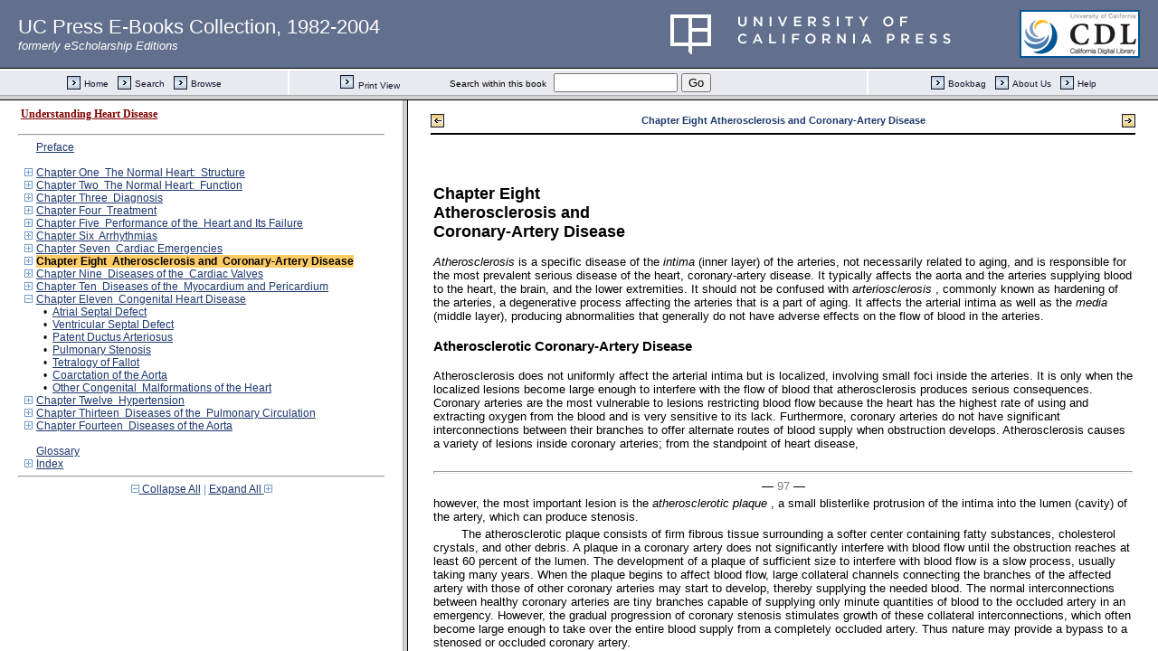

--- FILE ---
content_type: text/html;charset=UTF-8
request_url: https://publishing.cdlib.org/ucpressebooks/view?docId=ft9w1009p7&chunk.id=d0e3291&toc.id=d0e4529&brand=eschol
body_size: 1681
content:

<!DOCTYPE html
  PUBLIC "-//W3C//DTD XHTML 1.0 Frameset//EN" "http://www.w3.org/TR/xhtml1/DTD/xhtml1-frameset.dtd">
<html xmlns="http://www.w3.org/1999/xhtml" xml:lang="en" lang="en"><head><meta http-equiv="Content-Type" content="text/html; charset=UTF-8; charset=UTF-8" /><title>Understanding Heart Disease</title><script>
                  (function(i,s,o,g,r,a,m){i['GoogleAnalyticsObject']=r;i[r]=i[r]||function(){
                  (i[r].q=i[r].q||[]).push(arguments)},i[r].l=1*new Date();a=s.createElement(o),
                  m=s.getElementsByTagName(o)[0];a.async=1;a.src=g;m.parentNode.insertBefore(a,m)
                   })(window,document,'script','//www.google-analytics.com/analytics.js','ga');
 
                  ga('create', 'UA-70936315-1', 'auto');
                  ga('send', 'pageview');
               </script></head><frameset rows="105,*"><frame frameborder="1" scrolling="no" title="Navigation Bar" name="bbar" src="https://publishing.cdlib.org/ucpressebooks/view?docId=ft9w1009p7&amp;doc.view=bbar&amp;chunk.id=d0e3291&amp;toc.depth=1&amp;brand=eschol" /><frameset cols="35%,65%"><frame frameborder="1" title="Table of Contents" name="toc" src="https://publishing.cdlib.org/ucpressebooks/view?docId=ft9w1009p7&amp;doc.view=toc&amp;chunk.id=d0e3291&amp;toc.depth=1&amp;toc.id=d0e4529&amp;brand=eschol#X" /><frame frameborder="1" title="Content" name="content" src="https://publishing.cdlib.org/ucpressebooks/view?docId=ft9w1009p7&amp;doc.view=content&amp;chunk.id=d0e3291&amp;toc.depth=1&amp;anchor.id=0&amp;brand=eschol" /></frameset><noframes><body><h1>Sorry, your browser doesn't support frames...</h1></body></noframes></frameset></html>

--- FILE ---
content_type: text/html;charset=UTF-8
request_url: https://publishing.cdlib.org/ucpressebooks/view?docId=ft9w1009p7&doc.view=toc&chunk.id=d0e3291&toc.depth=1&toc.id=d0e4529&brand=eschol
body_size: 15321
content:

<!DOCTYPE html
  PUBLIC "-//W3C//DTD XHTML 1.0 Transitional//EN" "http://www.w3.org/TR/xhtml1/DTD/xhtml1-transitional.dtd">
<html xmlns="http://www.w3.org/1999/xhtml" xml:lang="en" lang="en"><head><meta http-equiv="Content-Type" content="text/html; charset=UTF-8; charset=UTF-8" /><title>Understanding Heart Disease</title><link href="css/eschol/escholarship-combined.css" rel="stylesheet" type="text/css" /></head><body><div class="toc"><table xmlns:xtf="http://cdlib.org/xtf"><tr><td height="25"><b><a class="booktitle" href="https://publishing.cdlib.org/ucpressebooks/view?docId=ft9w1009p7;brand=eschol" target="_top">Understanding Heart Disease</a></b></td></tr></table><hr xmlns:xtf="http://cdlib.org/xtf" /><table xmlns:xtf="http://cdlib.org/xtf" border="0" cellpadding="0" cellspacing="0" width="820"><tr><td width="1"> </td><td width="15"> </td><td align="left" valign="top" width="700"><a href="https://publishing.cdlib.org/ucpressebooks/view?docId=ft9w1009p7&amp;chunk.id=d0e1006&amp;toc.depth=1&amp;toc.id=&amp;brand=eschol" target="_top">Preface</a></td></tr></table><br xmlns:xtf="http://cdlib.org/xtf" /><table xmlns:xtf="http://cdlib.org/xtf" border="0" cellpadding="0" cellspacing="0" width="820"><tr><td width="1"> </td><td width="15" align="center"><a href="https://publishing.cdlib.org/ucpressebooks/view?docId=ft9w1009p7&amp;chunk.id=d0e3291&amp;toc.id=d0e1032&amp;brand=eschol" target="_top"><img src="https://publishing.cdlib.org/ucpressebooks/icons/eschol/i_expand.gif" border="0" alt="expand section" /></a></td><td align="left" valign="top" width="700"><a href="https://publishing.cdlib.org/ucpressebooks/view?docId=ft9w1009p7&amp;chunk.id=d0e1032&amp;toc.depth=1&amp;toc.id=d0e1032&amp;brand=eschol" target="_top">Chapter One  The Normal Heart:  Structure</a></td></tr></table><table xmlns:xtf="http://cdlib.org/xtf" border="0" cellpadding="0" cellspacing="0" width="820"><tr><td width="1"> </td><td width="15" align="center"><a href="https://publishing.cdlib.org/ucpressebooks/view?docId=ft9w1009p7&amp;chunk.id=d0e3291&amp;toc.id=d0e1376&amp;brand=eschol" target="_top"><img src="https://publishing.cdlib.org/ucpressebooks/icons/eschol/i_expand.gif" border="0" alt="expand section" /></a></td><td align="left" valign="top" width="700"><a href="https://publishing.cdlib.org/ucpressebooks/view?docId=ft9w1009p7&amp;chunk.id=d0e1376&amp;toc.depth=1&amp;toc.id=d0e1376&amp;brand=eschol" target="_top">Chapter Two  The Normal Heart:  Function</a></td></tr></table><table xmlns:xtf="http://cdlib.org/xtf" border="0" cellpadding="0" cellspacing="0" width="820"><tr><td width="1"> </td><td width="15" align="center"><a href="https://publishing.cdlib.org/ucpressebooks/view?docId=ft9w1009p7&amp;chunk.id=d0e3291&amp;toc.id=d0e1730&amp;brand=eschol" target="_top"><img src="https://publishing.cdlib.org/ucpressebooks/icons/eschol/i_expand.gif" border="0" alt="expand section" /></a></td><td align="left" valign="top" width="700"><a href="https://publishing.cdlib.org/ucpressebooks/view?docId=ft9w1009p7&amp;chunk.id=d0e1730&amp;toc.depth=1&amp;toc.id=d0e1730&amp;brand=eschol" target="_top">Chapter Three  Diagnosis</a></td></tr></table><table xmlns:xtf="http://cdlib.org/xtf" border="0" cellpadding="0" cellspacing="0" width="820"><tr><td width="1"> </td><td width="15" align="center"><a href="https://publishing.cdlib.org/ucpressebooks/view?docId=ft9w1009p7&amp;chunk.id=d0e3291&amp;toc.id=d0e2234&amp;brand=eschol" target="_top"><img src="https://publishing.cdlib.org/ucpressebooks/icons/eschol/i_expand.gif" border="0" alt="expand section" /></a></td><td align="left" valign="top" width="700"><a href="https://publishing.cdlib.org/ucpressebooks/view?docId=ft9w1009p7&amp;chunk.id=d0e2234&amp;toc.depth=1&amp;toc.id=d0e2234&amp;brand=eschol" target="_top">Chapter Four  Treatment</a></td></tr></table><table xmlns:xtf="http://cdlib.org/xtf" border="0" cellpadding="0" cellspacing="0" width="820"><tr><td width="1"> </td><td width="15" align="center"><a href="https://publishing.cdlib.org/ucpressebooks/view?docId=ft9w1009p7&amp;chunk.id=d0e3291&amp;toc.id=d0e2577&amp;brand=eschol" target="_top"><img src="https://publishing.cdlib.org/ucpressebooks/icons/eschol/i_expand.gif" border="0" alt="expand section" /></a></td><td align="left" valign="top" width="700"><a href="https://publishing.cdlib.org/ucpressebooks/view?docId=ft9w1009p7&amp;chunk.id=d0e2577&amp;toc.depth=1&amp;toc.id=d0e2577&amp;brand=eschol" target="_top">Chapter Five  Performance of the  Heart and Its Failure</a></td></tr></table><table xmlns:xtf="http://cdlib.org/xtf" border="0" cellpadding="0" cellspacing="0" width="820"><tr><td width="1"> </td><td width="15" align="center"><a href="https://publishing.cdlib.org/ucpressebooks/view?docId=ft9w1009p7&amp;chunk.id=d0e3291&amp;toc.id=d0e2750&amp;brand=eschol" target="_top"><img src="https://publishing.cdlib.org/ucpressebooks/icons/eschol/i_expand.gif" border="0" alt="expand section" /></a></td><td align="left" valign="top" width="700"><a href="https://publishing.cdlib.org/ucpressebooks/view?docId=ft9w1009p7&amp;chunk.id=d0e2750&amp;toc.depth=1&amp;toc.id=d0e2750&amp;brand=eschol" target="_top">Chapter Six  Arrhythmias</a></td></tr></table><table xmlns:xtf="http://cdlib.org/xtf" border="0" cellpadding="0" cellspacing="0" width="820"><tr><td width="1"> </td><td width="15" align="center"><a href="https://publishing.cdlib.org/ucpressebooks/view?docId=ft9w1009p7&amp;chunk.id=d0e3291&amp;toc.id=d0e3154&amp;brand=eschol" target="_top"><img src="https://publishing.cdlib.org/ucpressebooks/icons/eschol/i_expand.gif" border="0" alt="expand section" /></a></td><td align="left" valign="top" width="700"><a href="https://publishing.cdlib.org/ucpressebooks/view?docId=ft9w1009p7&amp;chunk.id=d0e3154&amp;toc.depth=1&amp;toc.id=d0e3154&amp;brand=eschol" target="_top">Chapter Seven  Cardiac Emergencies</a></td></tr></table><table xmlns:xtf="http://cdlib.org/xtf" border="0" cellpadding="0" cellspacing="0" width="820"><tr><td width="1"> </td><td width="15" align="center"><a href="https://publishing.cdlib.org/ucpressebooks/view?docId=ft9w1009p7&amp;chunk.id=d0e3291&amp;toc.id=d0e3291&amp;brand=eschol" target="_top"><img src="https://publishing.cdlib.org/ucpressebooks/icons/eschol/i_expand.gif" border="0" alt="expand section" /></a></td><td align="left" valign="top" width="700"><a name="X"></a><span class="toc-hi"><b>Chapter Eight  Atherosclerosis and  Coronary-Artery Disease</b></span></td></tr></table><table xmlns:xtf="http://cdlib.org/xtf" border="0" cellpadding="0" cellspacing="0" width="820"><tr><td width="1"> </td><td width="15" align="center"><a href="https://publishing.cdlib.org/ucpressebooks/view?docId=ft9w1009p7&amp;chunk.id=d0e3291&amp;toc.id=d0e3873&amp;brand=eschol" target="_top"><img src="https://publishing.cdlib.org/ucpressebooks/icons/eschol/i_expand.gif" border="0" alt="expand section" /></a></td><td align="left" valign="top" width="700"><a href="https://publishing.cdlib.org/ucpressebooks/view?docId=ft9w1009p7&amp;chunk.id=d0e3873&amp;toc.depth=1&amp;toc.id=d0e3873&amp;brand=eschol" target="_top">Chapter Nine  Diseases of the  Cardiac Valves</a></td></tr></table><table xmlns:xtf="http://cdlib.org/xtf" border="0" cellpadding="0" cellspacing="0" width="820"><tr><td width="1"> </td><td width="15" align="center"><a href="https://publishing.cdlib.org/ucpressebooks/view?docId=ft9w1009p7&amp;chunk.id=d0e3291&amp;toc.id=d0e4361&amp;brand=eschol" target="_top"><img src="https://publishing.cdlib.org/ucpressebooks/icons/eschol/i_expand.gif" border="0" alt="expand section" /></a></td><td align="left" valign="top" width="700"><a href="https://publishing.cdlib.org/ucpressebooks/view?docId=ft9w1009p7&amp;chunk.id=d0e4361&amp;toc.depth=1&amp;toc.id=d0e4361&amp;brand=eschol" target="_top">Chapter Ten  Diseases of the  Myocardium and Pericardium</a></td></tr></table><table xmlns:xtf="http://cdlib.org/xtf" border="0" cellpadding="0" cellspacing="0" width="820"><tr><td width="1"> </td><td width="15" align="center"><a href="https://publishing.cdlib.org/ucpressebooks/view?docId=ft9w1009p7&amp;chunk.id=d0e3291&amp;toc.id=&amp;brand=eschol" target="_top"><img src="https://publishing.cdlib.org/ucpressebooks/icons/eschol/i_colpse.gif" border="0" alt="collapse section" /></a></td><td align="left" valign="top" width="700"><a href="https://publishing.cdlib.org/ucpressebooks/view?docId=ft9w1009p7&amp;chunk.id=d0e4529&amp;toc.depth=1&amp;toc.id=d0e4529&amp;brand=eschol" target="_top">Chapter Eleven  Congenital Heart Disease</a></td></tr></table><table xmlns:xtf="http://cdlib.org/xtf" border="0" cellpadding="0" cellspacing="0" width="820"><tr><td width="20"> </td><td width="15" align="center">•</td><td align="left" valign="top" width="700"><a href="https://publishing.cdlib.org/ucpressebooks/view?docId=ft9w1009p7&amp;chunk.id=d0e4617&amp;toc.depth=1&amp;toc.id=d0e4529&amp;brand=eschol" target="_top">Atrial Septal Defect</a></td></tr></table><table xmlns:xtf="http://cdlib.org/xtf" border="0" cellpadding="0" cellspacing="0" width="820"><tr><td width="20"> </td><td width="15" align="center">•</td><td align="left" valign="top" width="700"><a href="https://publishing.cdlib.org/ucpressebooks/view?docId=ft9w1009p7&amp;chunk.id=d0e4652&amp;toc.depth=1&amp;toc.id=d0e4529&amp;brand=eschol" target="_top">Ventricular Septal Defect</a></td></tr></table><table xmlns:xtf="http://cdlib.org/xtf" border="0" cellpadding="0" cellspacing="0" width="820"><tr><td width="20"> </td><td width="15" align="center">•</td><td align="left" valign="top" width="700"><a href="https://publishing.cdlib.org/ucpressebooks/view?docId=ft9w1009p7&amp;chunk.id=d0e4678&amp;toc.depth=1&amp;toc.id=d0e4529&amp;brand=eschol" target="_top">Patent Ductus Arteriosus</a></td></tr></table><table xmlns:xtf="http://cdlib.org/xtf" border="0" cellpadding="0" cellspacing="0" width="820"><tr><td width="20"> </td><td width="15" align="center">•</td><td align="left" valign="top" width="700"><a href="https://publishing.cdlib.org/ucpressebooks/view?docId=ft9w1009p7&amp;chunk.id=d0e4696&amp;toc.depth=1&amp;toc.id=d0e4529&amp;brand=eschol" target="_top">Pulmonary Stenosis</a></td></tr></table><table xmlns:xtf="http://cdlib.org/xtf" border="0" cellpadding="0" cellspacing="0" width="820"><tr><td width="20"> </td><td width="15" align="center">•</td><td align="left" valign="top" width="700"><a href="https://publishing.cdlib.org/ucpressebooks/view?docId=ft9w1009p7&amp;chunk.id=d0e4707&amp;toc.depth=1&amp;toc.id=d0e4529&amp;brand=eschol" target="_top">Tetralogy of Fallot</a></td></tr></table><table xmlns:xtf="http://cdlib.org/xtf" border="0" cellpadding="0" cellspacing="0" width="820"><tr><td width="20"> </td><td width="15" align="center">•</td><td align="left" valign="top" width="700"><a href="https://publishing.cdlib.org/ucpressebooks/view?docId=ft9w1009p7&amp;chunk.id=d0e4728&amp;toc.depth=1&amp;toc.id=d0e4529&amp;brand=eschol" target="_top">Coarctation of the Aorta</a></td></tr></table><table xmlns:xtf="http://cdlib.org/xtf" border="0" cellpadding="0" cellspacing="0" width="820"><tr><td width="20"> </td><td width="15" align="center">•</td><td align="left" valign="top" width="700"><a href="https://publishing.cdlib.org/ucpressebooks/view?docId=ft9w1009p7&amp;chunk.id=d0e4744&amp;toc.depth=1&amp;toc.id=d0e4529&amp;brand=eschol" target="_top">Other Congenital  Malformations of the Heart</a></td></tr></table><table xmlns:xtf="http://cdlib.org/xtf" border="0" cellpadding="0" cellspacing="0" width="820"><tr><td width="1"> </td><td width="15" align="center"><a href="https://publishing.cdlib.org/ucpressebooks/view?docId=ft9w1009p7&amp;chunk.id=d0e3291&amp;toc.id=d0e4814&amp;brand=eschol" target="_top"><img src="https://publishing.cdlib.org/ucpressebooks/icons/eschol/i_expand.gif" border="0" alt="expand section" /></a></td><td align="left" valign="top" width="700"><a href="https://publishing.cdlib.org/ucpressebooks/view?docId=ft9w1009p7&amp;chunk.id=d0e4814&amp;toc.depth=1&amp;toc.id=d0e4814&amp;brand=eschol" target="_top">Chapter Twelve  Hypertension</a></td></tr></table><table xmlns:xtf="http://cdlib.org/xtf" border="0" cellpadding="0" cellspacing="0" width="820"><tr><td width="1"> </td><td width="15" align="center"><a href="https://publishing.cdlib.org/ucpressebooks/view?docId=ft9w1009p7&amp;chunk.id=d0e3291&amp;toc.id=d0e5033&amp;brand=eschol" target="_top"><img src="https://publishing.cdlib.org/ucpressebooks/icons/eschol/i_expand.gif" border="0" alt="expand section" /></a></td><td align="left" valign="top" width="700"><a href="https://publishing.cdlib.org/ucpressebooks/view?docId=ft9w1009p7&amp;chunk.id=d0e5033&amp;toc.depth=1&amp;toc.id=d0e5033&amp;brand=eschol" target="_top">Chapter Thirteen  Diseases of the  Pulmonary Circulation</a></td></tr></table><table xmlns:xtf="http://cdlib.org/xtf" border="0" cellpadding="0" cellspacing="0" width="820"><tr><td width="1"> </td><td width="15" align="center"><a href="https://publishing.cdlib.org/ucpressebooks/view?docId=ft9w1009p7&amp;chunk.id=d0e3291&amp;toc.id=d0e5152&amp;brand=eschol" target="_top"><img src="https://publishing.cdlib.org/ucpressebooks/icons/eschol/i_expand.gif" border="0" alt="expand section" /></a></td><td align="left" valign="top" width="700"><a href="https://publishing.cdlib.org/ucpressebooks/view?docId=ft9w1009p7&amp;chunk.id=d0e5152&amp;toc.depth=1&amp;toc.id=d0e5152&amp;brand=eschol" target="_top">Chapter Fourteen  Diseases of the Aorta</a></td></tr></table><br xmlns:xtf="http://cdlib.org/xtf" /><table xmlns:xtf="http://cdlib.org/xtf" border="0" cellpadding="0" cellspacing="0" width="820"><tr><td width="1"> </td><td width="15"> </td><td align="left" valign="top" width="700"><a href="https://publishing.cdlib.org/ucpressebooks/view?docId=ft9w1009p7&amp;chunk.id=d0e5231&amp;toc.depth=1&amp;toc.id=&amp;brand=eschol" target="_top">Glossary</a></td></tr></table><table xmlns:xtf="http://cdlib.org/xtf" border="0" cellpadding="0" cellspacing="0" width="820"><tr><td width="1"> </td><td width="15" align="center"><a href="https://publishing.cdlib.org/ucpressebooks/view?docId=ft9w1009p7&amp;chunk.id=d0e3291&amp;toc.id=d0e5876&amp;brand=eschol" target="_top"><img src="https://publishing.cdlib.org/ucpressebooks/icons/eschol/i_expand.gif" border="0" alt="expand section" /></a></td><td align="left" valign="top" width="700"><a href="https://publishing.cdlib.org/ucpressebooks/view?docId=ft9w1009p7&amp;chunk.id=d0e5876&amp;toc.depth=1&amp;toc.id=d0e5876&amp;brand=eschol" target="_top">Index</a></td></tr></table><hr xmlns:xtf="http://cdlib.org/xtf" /><div xmlns:xtf="http://cdlib.org/xtf" align="center"><span class="expand-collapse"><a class="expand-collapse" href="https://publishing.cdlib.org/ucpressebooks/view?docId=ft9w1009p7&amp;chunk.id=d0e3291&amp;toc.depth=1&amp;brand=eschol" target="_top"><img src="https://publishing.cdlib.org/ucpressebooks/icons/eschol/i_colpse.gif" border="0" alt="collapse section" /> Collapse All</a> | <a class="expand-collapse" href="https://publishing.cdlib.org/ucpressebooks/view?docId=ft9w1009p7&amp;chunk.id=d0e3291&amp;toc.depth=100&amp;brand=eschol" target="_top">Expand All <img src="https://publishing.cdlib.org/ucpressebooks/icons/eschol/i_expand.gif" border="0" alt="expand section" /></a></span></div></div></body></html>

--- FILE ---
content_type: text/html;charset=UTF-8
request_url: https://publishing.cdlib.org/ucpressebooks/view?docId=ft9w1009p7&doc.view=content&chunk.id=d0e3291&toc.depth=1&anchor.id=0&brand=eschol
body_size: 76914
content:

<!DOCTYPE html
  PUBLIC "-//W3C//DTD XHTML 1.0 Transitional//EN" "http://www.w3.org/TR/xhtml1/DTD/xhtml1-transitional.dtd">
<html xmlns="http://www.w3.org/1999/xhtml" xml:lang="en" lang="en"><head><meta http-equiv="Content-Type" content="text/html; charset=UTF-8; charset=UTF-8" /><title>Understanding Heart Disease "d0e3291"
      </title><link href="css/eschol/escholarship-combined.css" rel="stylesheet" type="text/css" /></head><body><table width="100%" border="0" cellpadding="0" cellspacing="0"><tr><td colspan="2" width="100%" align="center" valign="top"><table width="94%" border="0" cellpadding="0" cellspacing="0"><tr><td colspan="3"> </td></tr><tr><td width="25%" align="left"><table border="0" cellpadding="0" cellspacing="0"><tr><td width="15" align="left" valign="middle"><a href="https://publishing.cdlib.org/ucpressebooks/view?docId=ft9w1009p7&amp;chunk.id=d0e3154&amp;toc.id=d0e3154&amp;brand=eschol" target="_top"><img src="https://publishing.cdlib.org/ucpressebooks/icons/eschol/b_prev.gif" width="15" height="15" border="0" alt="previous chapter" /></a></td><td width="8" nowrap="nowrap"><img alt="" src="https://publishing.cdlib.org/ucpressebooks/icons/eschol/spacer.gif" width="8" /></td><td align="left" valign="middle"><a class="midnav" href="https://publishing.cdlib.org/ucpressebooks/view?docId=ft9w1009p7&amp;chunk.id=d0e3154&amp;toc.id=d0e3154&amp;brand=eschol" target="_top"></a></td></tr></table></td><td width="50%" align="center"><span class="chapter-text">Chapter Eight Atherosclerosis and Coronary-Artery Disease</span></td><td width="25%" align="right"><table border="0" cellpadding="0" cellspacing="0"><tr><td align="right" valign="middle"><a class="midnav" href="https://publishing.cdlib.org/ucpressebooks/view?docId=ft9w1009p7&amp;chunk.id=d0e3873&amp;toc.id=d0e3873&amp;brand=eschol" target="_top"></a></td><td width="8" nowrap="nowrap"><img alt="" src="https://publishing.cdlib.org/ucpressebooks/icons/eschol/spacer.gif" width="8" /></td><td width="15" align="right" valign="middle"><a href="https://publishing.cdlib.org/ucpressebooks/view?docId=ft9w1009p7&amp;chunk.id=d0e3873&amp;toc.id=d0e3873&amp;brand=eschol" target="_top"><img src="https://publishing.cdlib.org/ucpressebooks/icons/eschol/b_next.gif" width="15" height="15" border="0" alt="next chapter" /></a></td></tr></table></td></tr><tr><td colspan="3"><hr class="hr-title" /></td></tr></table></td></tr></table><table width="100%" border="0" cellpadding="0" cellspacing="0"><tr><td align="left" valign="top"><div class="content"><h2 class="Heading-Heading2B">Chapter Eight<br /> Atherosclerosis and<br /> Coronary-Artery Disease</h2><p class="noindent"><i>Atherosclerosis</i> is a specific disease of the <i> intima</i> (inner layer) of the arteries, not necessarily related to aging, and is responsible for the most prevalent serious disease of the heart, coronary-artery disease. It typically affects the aorta and the arteries supplying blood to the heart, the brain, and the lower extremities. It should not be confused with <i> arteriosclerosis</i> , commonly known as hardening of the arteries, a degenerative process affecting the arteries that is a part of aging. It affects the arterial intima as well as the <i>media</i> (middle layer), producing abnormalities that generally do not have adverse effects on the flow of blood in the arteries.</p><h3 class="Heading-Heading3">Atherosclerotic Coronary-Artery Disease</h3><p class="noindent">Atherosclerosis does not uniformly affect the arterial intima but is localized, involving small foci inside the arteries. It is only when the localized lesions become large enough to interfere with the flow of blood that atherosclerosis produces serious consequences. Coronary arteries are the most vulnerable to lesions restricting blood flow because the heart has the highest rate of using and extracting oxygen from the blood and is very sensitive to its lack. Furthermore, coronary arteries do not have significant interconnections between their branches to offer alternate routes of blood supply when obstruction develops. Atherosclerosis causes a variety of lesions inside coronary arteries; from the standpoint of heart disease,</p><hr class="pb" /><div align="center">― <span class="run-head">97</span> ―</div><p class="noindent">however, the most important lesion is the <i>atherosclerotic plaque</i> , a small blisterlike protrusion of the intima into the lumen (cavity) of the artery, which can produce stenosis.</p><p class="normal">The atherosclerotic plaque consists of firm fibrous tissue surrounding a softer center containing fatty substances, cholesterol crystals, and other debris. A plaque in a coronary artery does not significantly interfere with blood flow until the obstruction reaches at least 60 percent of the lumen. The development of a plaque of sufficient size to interfere with blood flow is a slow process, usually taking many years. When the plaque begins to affect blood flow, large collateral channels connecting the branches of the affected artery with those of other coronary arteries may start to develop, thereby supplying the needed blood. The normal interconnections between healthy coronary arteries are tiny branches capable of supplying only minute quantities of blood to the occluded artery in an emergency. However, the gradual progression of coronary stenosis stimulates growth of these collateral interconnections, which often become large enough to take over the entire blood supply from a completely occluded artery. Thus nature may provide a bypass to a stenosed or occluded coronary artery.</p><p class="normal">The most serious consequences of coronary atherosclerosis are produced by certain complications of this process. These are</p><p class="normal">rupture of a plaque</p><p class="normal">hemorrhage into the wall of an artery</p><p class="normal">formation of a thrombus inside an artery</p><p class="normal">Each of these complications increases abruptly the degree of stenosis, which usually results in a significant progression of symptoms and other consequences of coronary disease.</p><p class="normal">In rupture of a plaque (referred to as a "coronary accident"), much as in rupture of an abscess, the fibrous covering splits, permitting its soft contents to spill into the artery. In response, white blood cells and platelets immediately aggregate at the point of rupture to repair the damage. This process not only increases the stenosis but may also stimulate the formation of a thrombus, which could further reduce the lumen of the affected artery or close it off completely. The effect of this kind of accident on the heart depends on how much increase in stenosis has taken place and on whether</p><hr class="pb" /><div align="center">― <span class="run-head">98</span> ―</div><p class="noindent">compensatory collateral arteries are available. Hemorrhage into the arterial wall (<i>subintimal hemorrhage</i> ) can also suddenly increase the degree of stenosis, although its effects are seldom as dramatic as those of rupture of a plaque. Thrombus formation inside a coronary artery, though a common sequel to plaque rupture, may also occur without it, stimulated by an area of damage in the intima. Coronary thrombosis is the principal cause of myocardial infarction.</p><p class="normal">The cause of atherosclerosis is not definitely known. Among theories dealing with the initiation of the atherosclerotic process the most widely accepted is the injury hypothesis, which suggests that a localized injury to the intima of a coronary artery is the point of origin of atherosclerotic lesions. It is well recognized that the early stages of atherosclerosis may develop even in adolescents and children. Yellow fatty streaks, the visible precursors of atherosclerotic plaques, are frequently found in arteries of healthy young adults. Local injury to the intima may attract fatty substances, which are then deposited there, initiating a rather complex process leading eventually to large, clinically significant plaques.</p><p class="normal">Atherosclerotic coronary-artery disease is not distributed evenly around the globe. Its incidence in the developing nations is much lower than in developed countries; in some tribes of Africa it is virtually nonexistent. A major reason for this difference is the amount and type of fatty substances in the diet. Diets rich in foods containing saturated fatty acids and cholesterol, such as prevail in most Western nations, enhance the development of coronary disease.</p><p class="normal">The principal building block of atherosclerotic plaques is cholesterol—a ubiquitous substance, important in all cell structures, which in combination with proteins is transported in the bloodstream as <i>lipoprotein</i> . Among the various types of lipoproteins two play important roles in the development of coronary atherosclerosis: <i>low-density lipoproteins</i> (LDLs), which transport most of the cholesterol and tend to deposit it in arterial lesions, and <i>high-density lipoproteins</i> (HDLs), which are capable of removing cholesterol from injured arterial walls and transporting it to the liver for use in forming bile.</p><p class="normal">The relationship between the amount of cholesterol circulating in the blood (serum cholesterol) and coronary-artery disease is well</p><hr class="pb" /><div align="center">― <span class="run-head">99</span> ―</div><p class="noindent">documented, and the level of serum cholesterol is used as a predictor of coronary disease. That level in the Western population ranges between 150 and 300 mg per 100 milliliters of serum (mg percent). Serum cholesterol is greatly influenced by the amount of saturated fat and cholesterol in the ingested food, although the varying ability of persons to metabolize fatty substances plays an important role as well. The present view is that a desirable level of serum cholesterol in adults is less than 200 mg percent, and a level above 240 mg percent is too high and may require intervention to reduce it. Whereas total serum cholesterol is the widely used risk factor, it is now generally accepted that LDLs ("bad cholesterol") are implicated in atherosclerotic plaque formation, whereas the HDLs ("good cholesterol") inhibit plaque formation. Higher ranges of serum cholesterol may reflect a high-fat diet or inefficient fat metabolism. In one disease, <i>familial hyperlipidemia</i> (it is usually hereditary), grossly abnormal metabolism of fatty substances may raise serum cholesterol as high as 1000 mg percent. There are several varieties of this metabolic disorder, most of which are associated with premature and severe coronary-artery disease.</p><p class="normal"><i>Triglycerides</i> , another group of chemical substances transported with lipoproteins, are also considered predictors of coronary-artery disease if serum levels are abnormally high, although this relationship is not as clear as that involving LDL cholesterol.</p><p class="normal">The atherosclerotic process affects men more often than it affects women. It is thought to be stimulated or retarded by the presence or absence of certain risk factors. Inasmuch as the relationship between risk factors and coronary-artery disease is based on statistics rather than direct observation, the importance of these risk factors is not always clear-cut and is the subject of controversy. Risk factors that can be influenced by therapy are of particular importance since their reduction may arrest the progress of atherosclerosis or even cause its regression. Others merely identify subjects at higher-than-average risk of heart attacks.</p><p class="normal">The three risk factors accepted by most experts as central to address in preventive treatment of atherosclerosis are hypercholesterolemia (high serum cholesterol), smoking, and hypertension (high blood pressure). Risk factors whose role is less established or is questionable include stress, obesity, sedentary habits, diabetes, and the so-called coronary-prone personality. Risk factors that cannot</p><hr class="pb" /><div align="center">― <span class="run-head">100</span> ―</div><p class="noindent">be altered by treatment include male sex and a family history of heart attacks early in life.</p><p class="normal">Risk factors for coronary-artery disease should be addressed whenever possible by prophylactic treatment. The most aggressive and widely accepted treatment is aimed at reducing serum cholesterol. It includes two strategies—primary prevention, directed at the entire population of a given area, and secondary prevention, directed at patients who have had heart attacks or have shown other manifestations of the disease.</p><p class="normal">Primary prevention involves modifying one's diet. Since dietary restrictions may affect quality of life, primary prevention of coronary-artery disease focuses on the least disruptive adjustments in dietary habits. A healthy diet for children and adolescents, if followed by a large segment of that population, could have a significant impact on the future prevalence of coronary-artery disease. Stronger measures, such as drug therapy, are generally indicated only in persons with significant hypercholesterolemia.</p><p class="normal">Secondary prevention requires a more aggressive approach, including a stricter diet and, if indicated, drug therapy. Two classes of drugs reduce serum cholesterol—those affecting fat metabolism in the body and those interfering with fat absorption in the bowel. The latter drugs may cause gastrointestinal upset but are otherwise well tolerated and are considered safe for long-term, often lifelong, use. Powerful drugs affecting fat metabolism have now been accepted for general use, but not enough time has elapsed to determine whether long-term use of these effective drugs carries any risk to vital organs. They therefore are administered mainly when dietary means fail and the level of serum cholesterol is unusually high.</p><p class="normal">Complementing these preventive treatments of coronary-artery disease are agents that reduce the risk of thrombus formation. Evidence suggesting that small doses of aspirin may inhibit blood platelets from contributing to thrombus formation has provided a simple and inexpensive means of influencing the process that leads to heart attacks. However, the practical value of aspirin in preventing heart attacks has yet to be clearly established.</p><p class="normal">Risk modification concerning high blood pressure and smoking is treated as a general health measure rather than as a specific preventive measure in coronary-artery disease. Hypertension requires</p><hr class="pb" /><div align="center">― <span class="run-head">101</span> ―</div><p class="noindent">treatment irrespective of its role in coronary-artery disease; similarly, the noxious effect of tobacco, the subject of intensive antismoking campaigns, involves other diseases than atherosclerosis. The question whether risk modification can actually produce regression of existing atherosclerotic lesions has not yet been answered, though some studies suggest it can.</p><h3 class="Heading-Heading3">Sequelae of Coronary Atherosclerosis</h3><p class="noindent">Coronary-artery disease is related to a single consequence of atherosclerotic reduction of coronary blood flow—ischemia of the heart muscle. Myocardial ischemia is a decreased delivery of oxygen to heart muscle cells such that myocardial oxygen demand exceeds the supply of oxygen through the coronary circulation. Thus ischemia may develop if myocardial oxygen requirements increase but supply remains the same or if such requirements remain stable but blood flow supplying oxygen is reduced. Increased myocardial oxygen demand is related to cardiac workload. For example, exercise steeply increases the oxygen requirements of the heart muscle; a similar effect, though less pronounced, is produced by factors elevating arterial pressure.</p><p class="normal">To explain the relationship between oxygen supply and demand, we need to understand the concept of <i>coronary reserve</i> . Approximately 20 percent of the maximum capacity of the coronary arteries to supply the heart muscle with oxygen is required by a person at rest. The remaining 80 percent of potential blood flow represents the coronary reserve available to take care of increased cardiac oxygen demands. An atherosclerotic plaque may grow to the point where coronary blood flow is affected, reducing the coronary reserve from 80 percent to 60 percent. In this case myocardial ischemia would develop only when the full reserve was required, such as during strenuous exercise, at which time the person would experience chest pain. Further growth of a plaque eliminates more cardiac reserve, producing chest pain with less-strenuous activity. More-severe stenosis may reduce coronary reserve to the point where relatively light activity produces ischemia. Myocardial ischemia (and its accompanying chest pain) may also result from other factors raising myocardial oxygen demands, such as increases in blood pressure or heart rate due to stress or excitement. Ischemia</p><hr class="pb" /><div align="center">― <span class="run-head">102</span> ―</div><p class="noindent">caused by increased myocardial oxygen demands is by definition reversible, for adequate oxygen supply resumes as soon as oxygen requirements return to normal (basal) levels.</p><p class="normal">Myocardial ischemia caused by reduced blood supply without any increase in myocardial oxygen demand may be temporary. A spasm of a coronary artery may restrict normal blood flow through it, and normal myocardial function returns once the spasm is relieved. More serious is a permanent injury to the myocardium, which may develop if ischemia persists for at least 15 to 20 minutes (according to present estimates). The ultimate variety of reduced blood and oxygen supply to the myocardium is permanent occlusion of a coronary artery by a thrombus, resulting in myocardial infarction.</p><p class="normal">Myocardial ischemia can have several effects on the heart—faulty contraction of the affected portion of the heart muscle (reduced or absent contractions); left ventricular failure, if the ischemia affects a large area of the myocardium; and, occasionally, ventricular arrhythmias. The consequences of temporary ischemia disappear either spontaneously or in response to interventions (such as taking nitro-glycerin), provided adequate blood supply is restored within the critical time limit.</p><p class="IndentHanging">Ischemia can be detected by means of the following diagnostic findings:</p><p class="IndentHanging">electrocardiographic changes consisting of a temporary shift of the S-T segment (fig. 27)</p><p class="IndentHanging">reversible abnormalities of isotopic perfusion scans performed in connection with stress tests (fig. 16, p. 39)</p><p class="IndentHanging">reversible abnormalities of left ventricular wall motion</p><p class="normal">Electrocardiographic abnormalities characteristic of ischemia may show up over the course of a Holter monitor test or during a treadmill exercise test. They may also appear when monitoring hospitalized patients during a spontaneous attack of chest pain.</p><p class="normal">In the treadmill stress test the workload on the heart is gradually increased by speeding up the treadmill and adding a slight incline. The goal of the test is to attain 90 percent of the predicted maximal heart rate during exercise for the person being tested (ranging between 120 and 150 beats a minute). A multilead electrocardiogram records during the test; the patient is also monitored for</p><hr class="pb" /><div align="center">― <span class="run-head">103</span> ―</div><p class="noindent"><div class="illgrp"><img src="https://publishing.cdlib.org/ucpressebooks/data/13030/p7/ft9w1009p7/figures/ft9w1009p7_00026.jpg" width="305" height="330" alt="image" /><br />[<a href="javascript://" onclick="javascript:window.open('https://publishing.cdlib.org/ucpressebooks/view?docId=ft9w1009p7&amp;doc.view=popup&amp;fig.ent=https://publishing.cdlib.org/ucpressebooks/data/13030/p7/ft9w1009p7/figures/ft9w1009p7_00026.jpg','popup','width=355,height=380,resizable=yes,scrollbars=yes')">Full Size</a>]</div></p><p class="caption">Figure 27. Single electrocardiographic leads exemplifying changes<br /> produced by myocardial ischemia. (a) Normal configuration.<br /> (b) Complexes showing depressed S-T segments, signifying moderate<br /> myocardial ischemia (e.g. during treadmill exercise test), which return<br /> to normal when the normal flow is restored. (c) Complexes showing<br /> elevated S-T segments signifying severe ischemia (myocardial<br /> injury), such as seen during early stages of myocardial infarction.</p><p class="normal">changes in blood pressure and the development of chest pain. In the presence of ischemia the S-T segment of the electrocardiogram shifts downward or, if ischemia is unusually severe, upward. Information concerning the severity of ischemia can be obtained from the extent of the S-T segment shifts, the amount of exercise required to provoke ischemia, and the time needed for the S-T segment to resume a normal position after the test. —</p><p class="normal">A Holter monitor test may reveal ischemia in the development of S-T segment depression during daily activities. Special equipment sensitive to S-T segment changes must be employed (the</p><hr class="pb" /><div align="center">― <span class="run-head">104</span> ―</div><p class="noindent">primary objective of the Holter monitor test is the detection of arrhythmias). Spontaneous attacks of angina in hospitalized patients provide an additional opportunity to detect ischemia (or support its diagnosis) by observing temporary S-T segment shifts in the electrocardiogram during the attack of chest pain.</p><p class="normal">The diagnosis of ischemia by means of electrocardiographic abnormalities does have limitations. This method is most reliable when the control electrocardiogram (taken when the patient is at rest) is normal. Certain abnormalities in the control electrocardiogram may reduce the reliability of a test or even make a conclusive diagnosis of ischemia impossible.</p><p class="normal">The diagnostic use of isotopic scanning tests has been described in chapter 3. The test is performed in conjunction with the treadmill or pharmacological stress test and complements its findings. Whereas some indication of the severity of ischemia can be obtained from electrocardiographic changes, isotopic scanning can reveal the amount of heart muscle affected by the ischemia. Isotopic scan is of particular importance in cases where the electrocardiographic test is inconclusive or is incapable of supplying diagnostic information because of preexisting distortion of the complexes.</p><p class="normal">Under ordinary circumstances the electrocardiographic treadmill stress test is the principal means of diagnosing ischemia. Other procedures, such as the isotopic perfusion test and nuclide ventriculogram, steeply increase the cost of the diagnosis and are carried out only if specifically indicated.</p><p class="normal">Once ischemia has been diagnosed, further evaluation of the extent of coronary-artery disease is often made by means of coronary angiography (see chap. 3). The film taken after injecting the contrast material into the coronary arteries shows the distribution of blood through each coronary-artery system and displays any stenosis and occlusion of the branches (fig. 28). Angiography can also reveal collateral connections between arterial branches. This test is essential for determining the precise location of atherosclerotic plaques and evaluating the extent of coronary-artery disease. It is a prerequisite to such interventions as coronary angioplasty or bypass surgery. It should be emphasized, however, that tests for ischemia and angiography complement each other: angiography shows the lesion that may be responsible for ischemia but does not prove the presence of ischemia.</p><hr class="pb" /><div align="center">― <span class="run-head">105</span> ―</div><p class="noindent"><div class="illgrp"><img src="https://publishing.cdlib.org/ucpressebooks/data/13030/p7/ft9w1009p7/figures/ft9w1009p7_00027.jpg" width="330" height="168" alt="image" /><br />[<a href="javascript://" onclick="javascript:window.open('https://publishing.cdlib.org/ucpressebooks/view?docId=ft9w1009p7&amp;doc.view=popup&amp;fig.ent=https://publishing.cdlib.org/ucpressebooks/data/13030/p7/ft9w1009p7/figures/ft9w1009p7_00027.jpg','popup','width=380,height=218,resizable=yes,scrollbars=yes')">Full Size</a>]</div></p><p class="caption">Figure 28. Coronary arteriograms (in actuality only one artery is visualized at a time).<br /> (a) Normal coronary arteriogram. (b) Coronary arteriogram showing four areas of<br /> severe stenosis (indicated by shaded circles). (Reprinted, by permission, from<br /> Arthur Selzer, <i>Principles and Practice of Clinical Cardiology</i><br /> [Philadelphia: W. B. Saunders, 1983]).</p><h3 class="Heading-Heading3">Features of Coronary-Artery Disease and<br /> Its Course</h3><p class="noindent">Myocardial ischemia is the common denominator for all manifestations of coronary-artery disease. Thus a disease responsible for more deaths than any other condition is the result of a single mechanism caused by lesions obstructing the coronary arteries. Interestingly, there is no general agreement on one term to describe the effect of ischemia on the heart. The logical and most appropriate term to incorporate all consequences of ischemia, "ischemic heart disease," has not been widely accepted and is only occasionally used. Less precise terms such as "arteriosclerotic heart disease," "coronary-artery disease," "coronary heart disease," or simply "coronary disease" are predominantly used in medical writings and parlance. Its course and outcome depend entirely on how large a portion of the heart muscle is deprived of oxygen and for how long. Coronary-artery disease occurs in the form of specific syndromes categorized according to their features, prognosis, and need for intervention. In a sense they represent stages of the disease, though the patient does not necessarily progress steadily from milder to more serious syndromes.</p><p class="normal">Manifestations of coronary-artery disease fall into two categories—(1) acute short-term illness or (2) a chronic state with continuous</p><hr class="pb" /><div align="center">― <span class="run-head">106</span> ―</div><p class="noindent">or intermittent symptoms. Chronic coronary syndromes include</p><p class="normal">asymptomatic coronary disease (including silent ischemia)</p><p class="normal">stable angina pectoris</p><p class="normal">chronic pump failure</p><p class="normal">The acute coronary syndromes are</p><p class="normal">sudden coronary death</p><p class="normal">acute myocardial infarction</p><p class="normal">unstable angina pectoris</p><p class="padded">Since pump failure is the final stage of coronary-artery disease and usually follows myocardial infarction, it will be discussed last in this chapter.</p><h3 class="Heading-Heading4">Asymptomatic Coronary Disease</h3><p class="noindent">Atherosclerotic plaques have to reach considerable size before producing myocardial ischemia, which usually causes patients to experience chest pain (angina pectoris). Because of the prevalence of coronary-artery disease in the West and the slow growth of most atherosclerotic plaques, some coronary-artery disease can be found in a large segment of the population, as shown by autopsies of healthy persons who died a violent death (such as were performed on the bodies of young soldiers killed in the Korean War). Thus symptom-producing coronary-artery disease represents only a fraction of the incidence of such disease in the general population.</p><p class="normal">In asymptomatic coronary-artery disease atherosclerotic plaques have not reached the critical size to interfere with coronary blood flow. However, in a subgroup of persons with asymptomatic coronary-artery disease, ischemia is induced much as in stable angina pectoris, but no chest pain results. This phenomenon, commonly known as silent ischemia, can be detected by conventional diagnostic methods, such as the treadmill exercise test, isotopic perfusion test, and Holter monitor test. The reason why myocardial ischemia in some instances fails to be signaled by chest pain has not been adequately determined. Many patients with stable</p><hr class="pb" /><div align="center">― <span class="run-head">107</span> ―</div><p class="noindent">angina pectoris suffer from attacks of silent ischemia in addition to attacks of chest pain; that is, myocardial ischemia occurs more frequently than they are aware of.</p><p class="padded">The discovery of silent ischemia in otherwise healthy persons, usually during a routine checkup, presents a dilemma. It is not yet known whether the prognosis of such patients is worse than that of similar people who do not show ischemia. It is uncertain whether the performance of invasive (angiographic) studies in cases of silent ischemia is indicated and whether intervention other than primary prevention of atherosclerosis is advisable.</p><h3 class="Heading-Heading4">Stable Angina Pectoris</h3><p class="noindent">Angina pectoris is the classical earmark of coronary-artery disease. Stable angina pectoris, a chronic state, can persist unchanged for years. It indicates that a patient with reduced coronary reserve has no symptoms at rest, but during exercise or activities the amount of oxygen supplied to the heart by the coronary circulation may become insufficient to cover the increased demands. The threshold for provoking chest pain may be constant (that is, the same amount of exercise may always produce pain), but often the appearance of chest pain is contingent on an additional factor, such as walking in cold weather or having eaten a heavy meal. Some patients develop angina in response to excitement or anger. Since in stable angina pectoris a provoking factor is responsible for chest pain, a careful analysis of the circumstances leading up to the appearance of pain is vital. For example, an attack of chest pain at night may prove to have followed a nightmare and thus have been provoked. By contrast, unprovoked nocturnal pain is a sign of unstable angina.</p><p class="normal">Chest pain in stable angina subsides with rest or disappears promptly when the patient takes sublingually a tablet of nitroglycerin. The effect of stable angina on the life-style of patients varies greatly. Mild angina may be controlled without medication by eliminating strenuous exercise. When anginal attacks begin to interfere with ordinary activities, medical treatment may be able to alleviate the symptoms. Gradual changes in stable angina occur in both directions: chest pain may develop during less-strenuous activities than in the past or may only be provoked by more-strenuous exercise than previously. Occasionally angina may disappear altogether.</p><hr class="pb" /><div align="center">― <span class="run-head">108</span> ―</div><p class="noindent">An apparent worsening of symptoms is best explained by slow progression of atherosclerotic disease, and seeming improvement by development of effective coronary collaterals. Only when acceleration of angina occurs abruptly should the diagnosis of unstable angina be made.</p><p class="normal">Prognosis of stable angina pectoris is in principle favorable. Statistical studies of large numbers of patients have shown that those with stable angina who have not sustained ischemic damage to the heart muscle (caused by myocardial infarction or a lesser coronary syndrome) have a life expectancy only slightly lower than that of other their age in the general population. In some patients the benign course is interrupted by one of the more dangerous acute syndromes, but they are obviously in the minority. For purposes of prognosis it is customary to subdivide patients with stable angina into those whose coronary angiogram shows significant disease in only one coronary artery, those with "two-vessel disease," and those with "three-vessel disease." However, statistical differences in life expectancy among these three groups is rather small so long as the left ventricle remains healthy.</p><p class="normal">Evaluating stable angina pectoris requires a general survey of the cardiac status. The possibility that noncoronary ischemia (such as results from aortic stenosis or hypertrophic cardiomyopathy) may be responsible for the symptoms has to be considered. The performance of the heart must be reviewed to determine whether it has suffered myocardial damage. After the presence of ischemia has been confirmed by a treadmill stress test or other diagnostic procedures, many physicians arrange for coronary angiography, though others omit invasive tests if the patient promptly and satisfactorily responds to medical treatment.</p><p class="normal">Treatment of stable angina involves one of two approaches—medical therapy or interventional therapy (including coronary angioplasty and coronary bypass surgery). Medical therapy of stable angina pectoris is based primarily on the ability of nitroglycerin to provide rapid relief from chest pain. This drug is effective in the form of small tablets that dissolve when placed by the patient under the tongue, once the sole method to control anginal attacks. The 1970s and 1980s saw the introduction of some other effective drugs for preventing attacks of angina. Their use has revolutionized medical therapy of angina pectoris. They are beta-adrenergic blocking</p><hr class="pb" /><div align="center">― <span class="run-head">109</span> ―</div><p class="noindent">agents, calcium channel blocking agents, and long-acting nitrates having nitroglycerinlike effect. In addition, nitroglycerin can now be administered in slow-release form, as tablets or ointment in patches placed on the skin.</p><p class="normal">Interventional therapy is effective in controlling angina and is used widely. There is no consensus, however, regarding its indications. The most widely accepted, conservative criteria for intervention include the following:</p><p class="IndentHanging">stenosis of the left main coronary artery</p><p class="IndentHanging">failure to respond to medical therapy</p><p class="IndentHanging">the presence of coronary lesions shown by angiography to be precarious (such as proximal stenosis of the left anterior coronary branch)</p><p class="IndentHanging">evidence that ischemia involves large sections of cardiac muscle</p><p class="normal">Coronary angioplasty was developed in 1978 and has been a popular alternative to bypass surgery (see fig. 19, p. 55). The technique of coronary angioplasty is described in chapter 4. Originally conceived as a method of dilating proximal stenosis of one of the three major coronary branches in single-vessel disease, the use of this procedure has now been extended to handling lesions in smaller coronary branches and in two- or three-vessel disease.</p><p class="normal">Angioplasty has proven immensely successful in eliminating or reducing stenosis of coronary arteries by compressing atherosclerotic plaques. However, in about 5 percent of cases the procedure can damage the arterial wall and close off the affected artery altogether. In such cases an immediate bypass operation may have to be performed: standby surgical facilities should be available in hospitals routinely performing angioplasty. Another possible complication of angioplasty is recurrence of stenosis within weeks after the procedure, which develops in 20–30 percent of cases. Repeat angioplasty is usually performed, and the probability of recurrent restenosis is greatly reduced. The advantages of angioplasty over bypass surgery are obvious: it is the simpler of the two procedures, its cost is lower, and recovery is swift.</p><p class="normal">Coronary bypass surgery provides an artificial channel connecting the aorta with the coronary artery beyond the area of stenosis or occlusion (see figs. 29 and 30). The operation is performed under</p><hr class="pb" /><div align="center">― <span class="run-head">110</span> ―</div><p class="noindent"><div class="illgrp"><img src="https://publishing.cdlib.org/ucpressebooks/data/13030/p7/ft9w1009p7/figures/ft9w1009p7_00028.jpg" width="236" height="401" alt="image" /><br />[<a href="javascript://" onclick="javascript:window.open('https://publishing.cdlib.org/ucpressebooks/view?docId=ft9w1009p7&amp;doc.view=popup&amp;fig.ent=https://publishing.cdlib.org/ucpressebooks/data/13030/p7/ft9w1009p7/figures/ft9w1009p7_00028.jpg','popup','width=286,height=451,resizable=yes,scrollbars=yes')">Full Size</a>]</div></p><p class="caption">Figure 29. Coronary bypass graft. A portion of a saphenous vein<br /> from the patient's leg is used to connect the ascending<br /> aorta with a coronary branch beyond the point of severe stenosis.</p><p class="normal">direct vision as open-heart surgery: a segment of a saphenous vein (a superficial vein running under the skin of the inner surface of a leg) is excised and then grafted to serve as a connecting tube between the aorta and the coronary artery. An alternate method is to connect the lower end of the mammary artery (an artery running inside the chest on either side of the breastbone) with the obstructed coronary artery.</p><p class="normal">Coronary-bypass surgery is now the most frequently performed cardiovascular operation. More than three-hundred thousand of these procedures are performed in the United States annually. The risk of the operation is relatively small, with mortality rates of 1–5 percent in hospitals with experienced cardiac surgical terms. Patients</p><hr class="pb" /><div align="center">― <span class="run-head">111</span> ―</div><p class="noindent"><div class="illgrp"><img src="https://publishing.cdlib.org/ucpressebooks/data/13030/p7/ft9w1009p7/figures/ft9w1009p7_00029.jpg" width="332" height="380" alt="image" /><br />[<a href="javascript://" onclick="javascript:window.open('https://publishing.cdlib.org/ucpressebooks/view?docId=ft9w1009p7&amp;doc.view=popup&amp;fig.ent=https://publishing.cdlib.org/ucpressebooks/data/13030/p7/ft9w1009p7/figures/ft9w1009p7_00029.jpg','popup','width=382,height=430,resizable=yes,scrollbars=yes')">Full Size</a>]</div></p><p class="caption">Figure 30. Coronary bypass graft as seen with the chest open.</p><p class="normal">generally tolerate the operation well, and results are usually satisfactory, although closure of the bypass graft occurs in a significant number of cases, particularly if the graft is connected to a smaller coronary branch.</p><p class="normal">Interventional treatment of stable angina as well as coronary-artery disease does not represent a cure. Apart from unsuccessful results of the intervention (restenosis after angioplasty, graft closure after an operation) progression of the disease in other coronary branches may bring about new symptoms or more-serious manifestations of coronary-artery disease. Repeat operations or angioplasties are often needed even if the original procedure is fully successful. Yet interventional treatment may delay the progression of the disease by years or even decades. Furthermore, enhanced quality of life and freedom from symptoms as a result of interventional</p><hr class="pb" /><div align="center">― <span class="run-head">112</span> ―</div><p class="noindent">therapy have made it an exciting advance in the management of heart disease. However, statistical proof that patients who have undergone interventional treatment live longer than those treated medically is not yet available, except in some special high-risk situations. This lack of proof is in part related to the fact that the prognosis of patients with stable angina pectoris who have never suffered a myocardial infarction and have normal function in the left ventricle is good.</p><h3 class="Heading-Heading4">Unstable Angina Pectoris</h3><p class="noindent">Inherent in the concept of stable angina pectoris is the principle that myocardial ischemia is caused by increased cardiac demand for oxygen. Attacks of chest pain are predictable since each attack has a definable cause, such as exercise or excitement. This predictability is missing in attacks of unstable angina, where oxygen supply to the heart muscle fluctuates irrespective of myocardial oxygen demands.</p><p class="normal">Unstable angina pectoris, in the broadest sense of the term, includes many situations in which chest pain does not follow a chronic, repetitive pattern. It occupies an intermediate position between stable angina and myocardial infarction and is classified as an acute coronary syndrome. As such, we can distinguish the following patterns:</p><p class="IndentHanging">rapid increase in frequency and severity of attacks of angina pectoris ("crescendo angina")</p><p class="IndentHanging">onset of angina provoked by a low level of activity</p><p class="IndentHanging">a combination of exercise-induced attacks of angina and unprovoked attacks at rest</p><p class="IndentHanging">occasional recurrent attacks of angina at night</p><p class="IndentHanging">a high concentration of unprovoked anginal attacks at rest (usually several attacks a day)</p><p class="IndentHanging">prolonged attacks of angina at rest (15 minutes or longer)</p><p class="normal">Current medical opinion places the cause of unstable angina close to that of myocardial infarction, namely an acute change inside a major coronary artery, most commonly rupture of an atherosclerotic plaque. Though the course of unstable angina is unpredictable,</p><hr class="pb" /><div align="center">― <span class="run-head">113</span> ―</div><p class="noindent">the six patterns are listed here in order from least to most precarious. All cases of unstable angina should be considered for intensive hospital treatment, which is mandatory in the more serious varieties. Prolonged attacks of chest pain at rest are usually handled as suspected myocardial infarctions. Since the difference between unstable angina and myocardial infarction depends on the reversibility of ischemia, sometimes the two can be distinguished only after noting a series of changes in electrocardiographic readings and cardiac enzymes. Rapidly recurring attacks of angina at rest that are of shorter duration often are precursors of myocardial infarction. In some patients suffering occasional recurrent attacks of nocturnal angina, unstable angina may be caused by periodic spasm of a coronary artery (analogous to attacks of migraine caused by spasm of cerebral arteries). Coronary-artery spasms have distinctive features. An electrocardiogram taken during such an attack shows an elevated S-T segment instead of the depressed one typical of ischemia at rest. This angina, called variant angina or Prinzmetal's angina, displays electrocardiographic patterns identical with the early changes of myocardial infarction, but the patterns return to normal promptly after the attack. Many such patients have only a minor degree of coronary-artery disease; sometimes in fact the coronary arteries are entirely normal. The prognosis for such patients is much more favorable than for those with other varieties of unstable angina, and their response to medical treatment is usually excellent; in these cases intervention therapy does not help and is contraindicated.</p><p class="normal">Management of unstable angina is aimed at prompt control of symptoms for patients both in the hospital and at home. Hospitalized patients usually require continuous intravenous administration of drugs. In addition to antianginal drugs, anticoagulants (to prevent clot formation) and thrombolytics (to dissolve clots) may be used. Interventional therapy is often considered, requiring coronary angiograms. Both angiography and interventional treatment may have to be performed as emergency procedures if symptoms cannot be controlled by medical therapy.</p><p class="normal">As an acute coronary syndrome, unstable angina has an unpredictable outcome: it may progress to myocardial infarction, it may settle into stable angina, or it may cease altogether or change into stable angina. If interventional therapy is performed, either angioplasty</p><hr class="pb" /><div align="center">― <span class="run-head">114</span> ―</div><p class="noindent">or bypass operation may restore the patient to an asymptomatic state.</p><h3 class="Heading-Heading4">Acute Myocardial Infarction</h3><p class="noindent">Myocardial infarction—a heart attack, in common parlance—affects at least three-quarters of a million Americans a year. It is an acute event in the course of atherosclerotic coronary-artery disease; after the initial attack of chest pain it takes approximately six weeks for the body to repair the damage to the heart muscle by forming a firm scar. Present standards of care require that the early treatment be administered in the intensive-care unit of a hospital (or in a coronary-care unit if available), followed by further care at a routine hospital facility. The average hospital stay is one week, with wide variations depending on the type of myocardial infarction and the possibility of complications.</p><p class="normal">The term "infarction" means damage to a tissue in the body caused by depriving it of blood supply. Myocardial infarction results from myocardial ischemia that has lasted too long for the affected tissue to recover and has become irreversible, thereby producing necrosis (death associated with softening) of a portion of the heart muscle. Myocardial infarction is almost always caused by an intracoronary accident (described earlier in this chapter) and in most cases involves formation of a intracoronary thrombus occluding the coronary artery at the point of the accident (usually rupture of a plaque). The size of the infarction—in other words, the extent of the damage to the myocardium—depends on the size of the occluded coronary artery, the location of the occlusion, and the availability of protective collateral circulation. If irreversible ischemia affects a large portion of the muscle of the left ventricle, the patient may not survive; hence the first few hours after the initial chest pain are critical, and mortality in that period is high. However, ventricular fibrillation leading to cardiac arrest may also develop in patients with smaller infarctions; they can be successfully resuscitated and may completely recover.</p><p class="normal">The outlook for patients suffering a myocardial infarction who reach the hospital alive is favorable. Two studies dealing with early treatment, based on some 26,000 cases, showed that the survival rate for patients admitted to a hospital with myocardial infarction is</p><hr class="pb" /><div align="center">― <span class="run-head">115</span> ―</div><p class="noindent">greater than 87 percent when they are treated conventionally and 90 percent when thrombolytic drugs are administered.</p><p class="normal"><i>Diagnosis of Myocardial Infarction</i> . A patient's description of an attack of chest pain and associated symptoms is often a sufficient basis for suspecting acute myocardial infarction. Further medical evaluation in the emergency unit, or later in the hospital, may confirm the diagnosis. Myocardial infarction can be classified by its size and location. The most extensive infarction is a <i>transmural infarction</i> , involving all layers of the wall of the left ventricle. It is also referred to as a Q-wave infarction because of certain electrocardiographic abnormalities. It can affect the front wall of the ventricle (anterior infarction) or the lower back wall (inferior infarction). This type of infarction causes the most serious damage and leads to the most complications. <i>Subendocardial infarction</i> affects the inner layer of the left ventricular muscle. Infarction of the right ventricle is less common than that of the left ventricle and as a rule represents an extension of an inferior infarction of the left ventricle. Myocardial infarction may also be less well defined, involving smaller sections of the myocardium, sometimes in more than one area. Furthermore, there are instances in which myocardial infarction can only be suspected, not proven.</p><p class="normal">The characteristic feature of the initial attack of myocardial infarction is chest pain, usually in the center of the chest behind the breastbone or across the upper portion of the front of the chest. Pain may radiate to one or both arms and the neck. The severity of the pain varies, but it develops without provocation and persists, usually unrelieved by nitroglycerin. About one-half of patients having their first myocardial infarction experience chest pain for the first time during that attack. In others it may be preceded by stable or unstable angina pectoris of varying duration. Other symptoms may accompany or follow the attack of chest pain—dyspnea, nausea with or without vomiting, pallor with cold perspiration, faintness or dizziness, and collapse.</p><p class="normal">Classic attacks of myocardial infarction are usually easy to identify, not only for a physician but also for the person stricken. There are many instances, however, when an attack may prove difficult to diagnose. Chest pain may be in unusual locations or so slight as to be dismissed by the patient. Occasionally pain is altogether absent;</p><hr class="pb" /><div align="center">― <span class="run-head">116</span> ―</div><p class="noindent">in that case the patient may merely experience shortness of breath and sudden weakness or may collapse without warning. The reaction of someone experiencing a myocardial infarction runs from shock and alarm at recognizing the onset of a serious illness to dismissal of the pain as indigestion.</p><p class="normal">The course and outcome of acute myocardial infarction relates to many factors, the most important of which is the size of the infarct. Irreversible damage to a large portion of the left ventricle, the main pumping chamber, may be incompatible with survival. If the damage involves 40 percent or more of the left ventricular musculature, the outcome is invariably fatal: cardiac arrest soon follows, and efforts to resuscitate, even when immediate, are unsuccessful. Myocardial infarcts involving less than 40 percent of the muscle vary in their effect on the cardiac function according to the size and location of the infarct (those affecting the anterior wall are most serious); possible underlying heart disease, such as damage to the heart from hypertension or previous coronary episodes; the general condition of the patient and the presence of other diseases, such as diabetes, kidney disease, or lung disease; the presence of disease in other coronary arteries than the one occluded; and the development of complications.</p><p class="normal">The relationship between the size of the infarction and the effect on cardiac function, as modified by the various secondary influences, can be presented (in an admittedly oversimplified manner) as follows:</p><p class="normal">massive myocardial infarction<i>®</i> sudden death</p><p class="normal">very large infarction<i>®</i> cardiogenic shock</p><p class="normal">large infarction<i>®</i> left ventricular failure</p><p class="normal">small to medium infarction<i>®</i> no impairment of functions</p><p class="normal">This relationship describes the initial response of the heart to the sudden damaging effect of ischemia. The overall course is further determined by the secondary sequelae of the infarction and its possible complications. Yet the initial response to the attack is critical: about one-third of all deaths resulting from myocardial infarction occur immediately after the onset or within a few hours, often before the patient reaches a hospital. Out-of-hospital resuscitation of patients</p><hr class="pb" /><div align="center">― <span class="run-head">117</span> ―</div><p class="noindent">can save only those with modest damage to the myocardium, that is, who have developed primary ventricular fibrillation.</p><p class="normal">Myocardial infarction produces a variety of secondary effects or complications. They most commonly develop within 48 hours of the attack and may or may not respond favorably to treatment. It should be reiterated, however, that close to 90 percent of patients admitted to the hospital survive the attack. Most enter the hospital after chest pain and associated symptoms have subsided and may feel well throughout the hospital stay. Yet their prognosis may be affected by one or more of the immediate sequelae:</p><p class="IndentHanging"><i>Cardiogenic shock</i> . This may develop with the initial attack, may come on gradually, or may strike suddenly later. Shock developing after a day or two of improvement is usually caused by a major complication of the infarction. Cardiogenic shock is associated with high mortality.</p><p class="IndentHanging"><i>Arrhythmias</i> . Ventricular arrhythmias are very common and are usually inconsequential if limited to premature beats. Monitoring of cardiac rhythm permits immediate intervention if more-serious ventricular arrhythmias develop. Atrial arrhythmias are less common and as a rule respond well to treatment.</p><p class="IndentHanging"><i>Heart failure</i> . This may be present at admission to the hospital or may develop later. Left ventricular failure requires immediate therapy but usually can be contained. Unresponsive heart failure, particularly if affecting both ventricles, is an unfavorable sign and often signifies an extension of the infarction to the right ventricle.</p><p class="IndentHanging"><i>Hypotension</i> . The patient's blood pressure is usually lower than normal following a heart attack; however, in some patients blood pressure falls below an acceptable level (but not low enough to cause shock). Appropriate treatment can rectify the problem.</p><p class="normal">Major complications of myocardial infarction include the following:</p><p class="IndentHanging"><i>Extension of myocardial infarction</i> . Occasionally a new attack of chest pain develops after one or two days without pain. New electrocardiographic abnormalities may show that the infarct has increased in size.</p><hr class="pb" /><div align="center">― <span class="run-head">118</span> ―</div><p class="IndentHanging"><i>Angina pectoris</i> . The patient may continue having attacks of chest pain after the initial attack has subsided, sometimes indicating disease in the nonoccluded branches.</p><p class="IndentHanging"><i>Rupture of the heart</i> . A transmural infarction may soften the infarcted muscle to the point that an opening develops connecting the ventricular chamber with the pericardial space. This complication is usually fatal, although in rare instances immediate surgery may save the patient's life.</p><p class="IndentHanging"><i>Rupture of the ventricular septum</i> . If the softened portion of the cardiac muscle affects the septum rather than the outside wall of the left ventricle, an opening between the left and right ventricles develops. In consequence, blood is shunted from the high-pressure left ventricle to the low-pressure right ventricle, greatly increasing the workload of the heart. Depending on the size of the opening, the result may be death, cardiogenic shock, or mild-to-moderate heart failure. Usually there is time to arrange for corrective surgery in more-serious cases. In milder cases surgery may be deferred until after recovery from the myocardial infarction.</p><p class="IndentHanging"><i>Acute mitral regurgitation</i> . Myocardial infarction occasionally damages one of the two papillary muscles in the left ventricle anchoring the mitral valve through the attached chordae. Such damage may produce incompetence of the mitral valve, leading to an overloading of the circulation. The effects of this complication are similar to those of rupture of the ventricular septum, and emergency surgery is often required.</p><p class="IndentHanging"><i>Emboli in the systemic circulation</i> . During the early stages of myocardial infarction clots may develop inside the left ventricle at the point where infarction may have damaged the endocardium. Portions of thrombi may detach themselves from the wall of the ventricle and travel in the bloodstream, producing emboli, which in turn may lead to stroke.</p><p class="IndentHanging"><i>Pericarditis</i> . Inflammation of the pericardium sometimes develops in the course of myocardial infarction. It is usually a benign complication and does not influence the course of the attack.</p><p class="IndentHanging"><i>Heart block</i> . Damage to the conducting system of the heart often produces varying degrees of conduction disturbance. This may be a transient phenomenon requiring no intervention. Often,</p><hr class="pb" /><div align="center">― <span class="run-head">119</span> ―</div><p class="noindent">however, insertion of an electronic pacemaker is needed, either temporarily or permanently.</p><p class="normal">The diagnosis of myocardial infarction is based on three component findings—the initial attack of chest pain, a sequence of electrocardiographic changes, and the results of a blood test to determine the level of serum enzymes. The initial diagnostic evaluation is usually performed in an emergency unit. Great weight has to be placed on the patient's description of the attack since the physician's examination often contributes little to the diagnosis. The initial electrocardiogram may establish a tentative diagnosis of myocardial infarction, but full confirmation depends on two or more serially performed tests. Early testing for cardiac enzymes in the blood serum cannot contribute to the diagnosis because the characteristic rise in enzymes occurs several hours after the attack (peaking 12 to 24 hours later). Diagnostic difficulty may arise if the attack is atypical and the electrocardiographic changes are noncharacteristic or delayed. Since early treatment in an intensive-care unit is essential, patients suspected of suffering myocardial infarction are usually admitted to a hospital facility. The subsequent evaluation of doubtful cases, usually completed within 24 to 48 hours of hospitalization, can distinguish those patients whose chest pain is caused by abnormalities other than those of the heart or who are experiencing severe unstable angina without damage to the heart muscle.</p><p class="normal">The establishment of a diagnosis of myocardial infarction is only the first step in the diagnostic assessment of the problem. It is necessary to evaluate the damage to the heart and its consequences for the circulation and to recognize, or even anticipate, any change so as to provide appropriate treatment. The patient's heart rate and rhythm are continuously displayed on the cardiac monitor, the blood pressure is frequently checked, and a physical examination is performed periodically. In patients who are medically stable and feel well, observation and routine care may be all that is required. But further diagnostic procedures are available if indicated. A chest X-ray may show the presence of left ventricular failure. Echocardiographic examination or nuclide ventriculography permits an evaluation of the function of the damaged left ventricle, can provide information regarding the size and location of dead muscle tissue,</p><hr class="pb" /><div align="center">― <span class="run-head">120</span> ―</div><p class="noindent">and can detect clots in the left ventricle. More elaborate tests may be needed if the patient's recovery is marred by continuing or delayed circulatory problems. Overt heart failure or shock may call for continuous monitoring of cardiac dynamics by means of flow-directed cardiac catheter. A complete cardiac catheterization and angiographic study may become necessary if a more severe complication is suspected.</p><p class="normal"><i>Management of Myocardial Infarction</i> . Acute myocardial infarction is a self-limited, self-healing disease of the heart that happens also to be a stage in coronary-artery disease. The goal of treatment is to facilitate the healing process, contain the damage to the heart, and protect the patient, if possible, from the sequelae and complications. In many cases the success of therapy is difficult to determine. The success of remedial interventions, such as treatment of heart failure or shock or surgical correction of some major complications, may be judged by the patient's response. But since most therapeutic endeavors are prophylactic, involving attempts to reduce the size of the infarct, prevent ventricular fibrillation, or avert major complications, their effectiveness in individual cases is not known. Evaluation of the success of therapy requires studies comparing results in large samples of treated and untreated patients. Interpretation of data from such intervention trials is often difficult, and the results are occasionally contradictory.</p><p class="normal">Acute myocardial infarction is in the majority of cases a benign disease. Many patients, even those suffering a large (transmural) myocardial infarction, feel well once the initial attack of chest pain has subsided and make an uneventful recovery. It is even possible to recover without any treatment. For example, occasionally an electrocardiogram taken during a routine checkup of a patient unaware of any heart problem shows unmistakable evidence that he or she has at some time suffered a major myocardial infarction. The initial attack in such a patient may have been milder than usual and have been overlooked or dismissed as an attack of indigestion; consequently the patient continued engaging in normal activity when he or she should have been treated in a hospital.</p><p class="normal">Nevertheless, the variability of the course of myocardial infarction, together with the possibility of major complications, makes it essential that once the condition is recognized appropriate management</p><hr class="pb" /><div align="center">― <span class="run-head">121</span> ―</div><p class="noindent">be instituted. Treatment is usually initiated in an emergency unit or even during transport of the patient to the hospital. As soon as the probability of myocardial infarction has been established, the patient is moved to the coronary-care unit, first developed in the early 1960s. The expert care in this unit includes electrocardiographic monitoring of the patient's heart rhythm and hemodynamic monitoring in the event of circulatory failure.</p><p class="normal">Since the risk of serious arrhythmias is highest at the earliest stage of myocardial infarction, monitoring of cardiac rhythm is started as early as possible, in most cases in the ambulance transporting the patient to an emergency unit. Many ambulances are equipped with a transmitter to send electrocardiographic signals to the emergency unit, from where a physician can authorize and direct an ambulance attendant to administer drugs or use defibrillators.</p><p class="normal">The latest advance in the treatment of myocardial infarction is the use of thrombolytic drugs to dissolve the clot responsible for the infarction. The attack of chest pain usually indicates when a coronary artery became occluded. Death of heart muscle resulting from the occlusion occurs too rapidly to expect that dissolving the clot will prevent myocardial infarction. The basis for thrombolytic therapy rests in the hope that within the first few hours after the occlusion some myocardial cells are still capable of reviving if the blood supply is reestablished, thereby reducing the damage to the heart. Obviously, the earlier the drug is administered, the more likely the patient is to benefit from the treatment. Though this treatment is widely used, a small risk of serious hemorrhage leading to stroke or excessive blood loss calls for caution in administering it to certain patients. An alternative approach to early removal of coronary occlusion is interventional therapy (PTCA) performed immediately after diagnosis. Benefits of thrombolytic treatment have been demonstrated by two major studies, involving observations of thousands of patients, which have shown significant reduction of mortality from myocardial infarction. Benefits from PTCA have not yet been clearly demonstrated; hence its use is still considered experimental. Both approaches are subject to controversy and lively debate among experts regarding which patients are most likely to benefit from such intervention.</p><p class="normal">Following the initial intervention and after the patient has been moved to the coronary-care unit, management is guided by the</p><hr class="pb" /><div align="center">― <span class="run-head">122</span> ―</div><p class="noindent">patient's condition. Those who feel well and show no significant abnormalities may be transferred within a day or two to a less intensive monitoring facility, then to a regular hospital room, and are candidates for early discharge. Patients who have arrhythmias, unstable blood pressure, or other abnormalities may require longer treatment in each type of facility. Dangerous manifestations, such as heart failure or shock, require intensive therapy, usually guided by hemodynamic monitoring by means of flow-directed cardiac catheters. Cardiogenic shock may require the use of an intraaortic balloon pump.</p><p class="normal">If chest pain continues beyond the first 24 hours or reappears along with evidence that its origin is ischemic, early coronary angiography may be performed. The results of that test may in turn indicate the need for coronary angioplasty or bypass surgery.</p><p class="normal">Serious complications of myocardial infarction tend to be delayed; most often they develop between the second and seventh days. Medical staff must be alert to complications at the earliest possible moment since the patient's life may depend on immediate intervention.</p><p class="normal">Fortunately, most patients will not experience such life-threatening complications and will feel well within 48 hours of the attack. At that point their chance of survival increases to 90–95 percent. The focus of medical management then shifts to rehabilitation. Cardiac rehabilitation in cases of myocardial infarction comprises supervising the patient's gradual resumption of activities and providing psychological support. Myocardial infarction often strikes active, healthy persons without warning, and the prospect of death or disability and uncertainty about the future may have a devastating effect on some patients. Most patients, however, are able to resume a life-style comparable to that prior to the attack, and in many the long-term prognosis is not affected by the attack. Two presidents of the United States, Dwight Eisenhower and Lyndon Johnson, were able to bear the immense stresses of the presidency after recovering from myocardial infarction.</p><p class="normal">A postinfarction survey of the status of the patient's circulatory system can be performed before discharge from the hospital or, as some physicians prefer, a few weeks later. Prognosis is related to several factors, which can be evaluated by tests: the presence or absence of ischemia as determined by an exercise stress test; the</p><hr class="pb" /><div align="center">― <span class="run-head">123</span> ―</div><p class="noindent">function of the left ventricular pump as determined by echocardiogram or nuclide ventriculogram; and a tendency to precarious ventricular arrhythmias, as determined by a Holter monitor test. The precise battery of tests is tailored to the individual patient. They help the physician decide such questions as whether continuous drug treatment or some intervention (PTCA or bypass surgery) is needed.</p><p class="padded">Active persons convalescing from myocardial infarction must decide, under guidance from their physician, whether to resume their previous life-style without restrictions, return to their former occupation with some restrictions, retrain for a less strenuous or stressful occupation, or retire. All patients who recover from myocardial infarction should be encouraged to institute or continue preventive measures against atherosclerosis. This secondary prevention involves more aggressive modification of risk factors than does primary prevention. The main emphasis is on reducing cholesterol by diet and, if necessary, drugs. In many patients it is advisable to continue antianginal therapy or other forms of medical therapy.</p><h3 class="Heading-Heading4">Sudden Cardiac Death</h3><p class="noindent">Coronary-artery disease is the commonest cause of sudden cardiac death (see chap. 7). Sudden death may occur at any stage of coronary disease, but it is a particular concern during and immediately after the initial chest pain of myocardial infarction. In that context it may represent an electrical accident—primary ventricular fibrillation due to instability associated with severe but localized ischemia—or may result from ischemia involving such a large section of the left ventricular muscle as to make survival impossible.</p><p class="normal">Three patterns of sudden cardiac death (following the one-hour definition) occur in patients with coronary-artery disease:</p><p class="normal">instantaneous death without warning</p><p class="normal">cardiac arrest preceded by intermittent or continuous chest pain</p><p class="normal">cardiac arrest preceded by severe dyspnea including pulmonary edema</p><p class="normal">Primary ventricular fibrillation is by far the most frequent mechanism of cardiac arrest in these cases. Such patients can usually be</p><hr class="pb" /><div align="center">― <span class="run-head">124</span> ―</div><p class="noindent">resuscitated, and the rate of survival and recovery is good. This response has led some communities to develop programs of widespread training of citizens in cardiopulmonary resuscitation (CPR) for keeping alive someone suffering a heart attack until appropriately equipped medical personnel arrive. Many people have been resuscitated outside the hospital by such means. Studies of survivors of resuscitation reveal that more than half suffered cardiac arrest during the initial stage of myocardial infarction. Among other survivors the arrest was caused by primary ventricular fibrillation resulting from reversible ischemia or was noncoronary in origin. Patients in later stages of coronary-artery disease, particularly those with pump failure, are more difficult to resuscitate and, if successfully resuscitated, have a poor chance of long-term survival.</p><p class="padded">The most perplexing problem concerns the person with no prior symptoms of coronary-artery disease in whom sudden cardiac death is its first manifestation. Some researchers have attempted to determine whether such apparently healthy persons did indeed have some warning they ignored. Interviews with the families of the deceased revealed that quite a few had sought medical care a short time before the fatal episode. However, symptoms suggesting coronary-artery disease were not always recorded. Since significant symptoms are often ignored, misinterpreted, or subconsciously suppressed, it is possible that warning signs precede sudden cardiac death more often than generally suspected. The available interventions aimed at preventing ventricular fibrillation are limited, yet in a hospital there is a reasonable chance of reviving someone from cardiac arrest—hence the importance of seeking medical care for coronary-artery disease as early as possible.</p><h3 class="Heading-Heading4">Chronic Pump Failure</h3><p class="noindent">Chronic pump failure, a late stage of coronary-artery disease, results from the destruction of myocardial cells by the recurrent ischemia. In many cases ischemic chest pain is no longer present. Four mechanisms may produce chronic pump failure. (1) A large, transmural myocardial infarction (often leading to left ventricular aneurysm) may affect cardiac function despite survival and recovery from cardiac arrest, so that heart failure persists. (2) Multiple attacks of myocardial infarction can gradually destroy enough heart</p><hr class="pb" /><div align="center">― <span class="run-head">125</span> ―</div><p class="noindent">muscle to cause chronic cardiac failure. (3) Small areas of ischemic damage to the heart muscle, regardless of the presence of myocardial infarction or angina pectoris, may cause heart failure imitating cardiomyopathy (see chap. 10). (4) Mitral insufficiency produced during myocardial infarction may overload the circulation and cause chronic heart failure.</p><p class="normal">The first two mechanisms account for most cases of chronic pump failure. The actual impairment of cardiac performance does not necessarily determine the amount of disability caused by the heart failure. Despite a low ejection fraction indicative of serious damage, the patient may continue a life free from symptoms, particularly if his or her life-style does not involve strenuous activity. Gradual resumption of activities after myocardial infarction and caution exercised thereafter may prevent the development of dyspnea and other manifestations of heart failure. Nevertheless, significant impairment of cardiac function indicates potential problems even if symptoms are minimal or absent, and the prognosis in such cases is guarded, particularly since patients with impaired left ventricular function are prone to life-threatening ventricular arrhythmias.</p><p class="padded">Symptomatic patients with chronic pump failure due to coronary-artery disease respond to standard therapy, which may control disability for long periods, especially if the patient is free from angina pectoris. A stable functional impairment of cardiac function without further evidence of ischemia may, with optimal medical management, permit a long life with only a minor effect on its quality. Many other patients, however, suffer from serious disability, developing major complications and even end-stage heart failure, the only remedy for which is cardiac transplantation.</p><hr class="pb" /><div align="center">― <span class="run-head">126</span> ―</div></div></td></tr></table><table width="100%" border="0" cellpadding="0" cellspacing="0"><tr><td colspan="2" width="100%" align="center" valign="top"><table width="94%" border="0" cellpadding="0" cellspacing="0"><tr><td colspan="3"><hr class="hr-title" /></td></tr><tr><td width="25%" align="left"><table border="0" cellpadding="0" cellspacing="0"><tr><td width="15" align="left" valign="middle"><a href="https://publishing.cdlib.org/ucpressebooks/view?docId=ft9w1009p7&amp;chunk.id=d0e3154&amp;toc.id=d0e3154&amp;brand=eschol" target="_top"><img src="https://publishing.cdlib.org/ucpressebooks/icons/eschol/b_prev.gif" width="15" height="15" border="0" alt="previous chapter" /></a></td><td width="8" nowrap="nowrap"><img alt="" src="https://publishing.cdlib.org/ucpressebooks/icons/eschol/spacer.gif" width="8" /></td><td align="left" valign="middle"><a class="midnav" href="https://publishing.cdlib.org/ucpressebooks/view?docId=ft9w1009p7&amp;chunk.id=d0e3154&amp;toc.id=d0e3154&amp;brand=eschol" target="_top"></a></td></tr></table></td><td width="50%" align="center"><span class="chapter-text">Chapter Eight Atherosclerosis and Coronary-Artery Disease</span></td><td width="25%" align="right"><table border="0" cellpadding="0" cellspacing="0"><tr><td align="right" valign="middle"><a class="midnav" href="https://publishing.cdlib.org/ucpressebooks/view?docId=ft9w1009p7&amp;chunk.id=d0e3873&amp;toc.id=d0e3873&amp;brand=eschol" target="_top"></a></td><td width="8" nowrap="nowrap"><img alt="" src="https://publishing.cdlib.org/ucpressebooks/icons/eschol/spacer.gif" width="8" /></td><td width="15" align="right" valign="middle"><a href="https://publishing.cdlib.org/ucpressebooks/view?docId=ft9w1009p7&amp;chunk.id=d0e3873&amp;toc.id=d0e3873&amp;brand=eschol" target="_top"><img src="https://publishing.cdlib.org/ucpressebooks/icons/eschol/b_next.gif" width="15" height="15" border="0" alt="next chapter" /></a></td></tr></table></td></tr><tr><td colspan="3">
                       
                    </td></tr></table></td></tr></table></body></html>